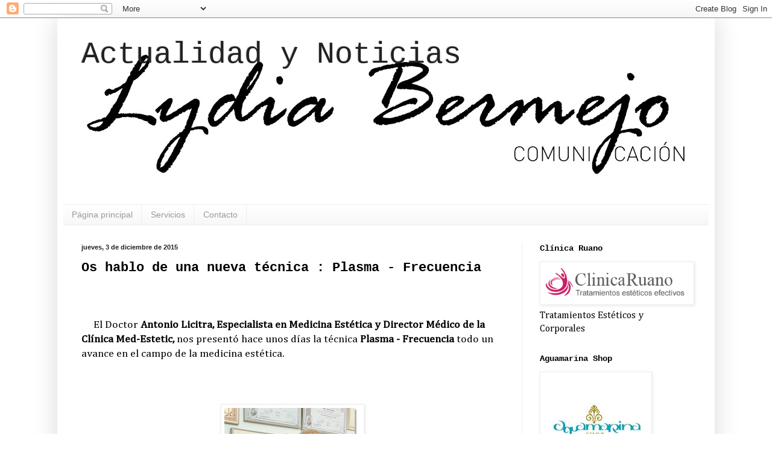

--- FILE ---
content_type: text/html; charset=UTF-8
request_url: http://elloftdecarrie.blogspot.com/2015/12/os-hablo-de-una-nueva-tecnica-plasma.html
body_size: 15193
content:
<!DOCTYPE html>
<html class='v2' dir='ltr' lang='es'>
<head>
<link href='https://www.blogger.com/static/v1/widgets/335934321-css_bundle_v2.css' rel='stylesheet' type='text/css'/>
<meta content='width=1100' name='viewport'/>
<meta content='text/html; charset=UTF-8' http-equiv='Content-Type'/>
<meta content='blogger' name='generator'/>
<link href='http://elloftdecarrie.blogspot.com/favicon.ico' rel='icon' type='image/x-icon'/>
<link href='http://elloftdecarrie.blogspot.com/2015/12/os-hablo-de-una-nueva-tecnica-plasma.html' rel='canonical'/>
<link rel="alternate" type="application/atom+xml" title="Actualidad y Noticias - Atom" href="http://elloftdecarrie.blogspot.com/feeds/posts/default" />
<link rel="alternate" type="application/rss+xml" title="Actualidad y Noticias - RSS" href="http://elloftdecarrie.blogspot.com/feeds/posts/default?alt=rss" />
<link rel="service.post" type="application/atom+xml" title="Actualidad y Noticias - Atom" href="https://www.blogger.com/feeds/3154465430938859470/posts/default" />

<link rel="alternate" type="application/atom+xml" title="Actualidad y Noticias - Atom" href="http://elloftdecarrie.blogspot.com/feeds/4630046457843587577/comments/default" />
<!--Can't find substitution for tag [blog.ieCssRetrofitLinks]-->
<link href='https://blogger.googleusercontent.com/img/b/R29vZ2xl/AVvXsEjMgViH6j5uazvtPfh3ASyFkmKyXhdFhlSL5cpYsIA0NbBx63qc7IbSI70ta1SU-ce4UtqU9iaX1x-trWtSb-2_C0mdW2zQPoLwyLeBFpZQbh1FOfX-kDDZyZaNgZOuF0wNXO4u3cHqA62g/s320/antonio_1.png' rel='image_src'/>
<meta content='http://elloftdecarrie.blogspot.com/2015/12/os-hablo-de-una-nueva-tecnica-plasma.html' property='og:url'/>
<meta content='Os hablo de una nueva técnica : Plasma - Frecuencia' property='og:title'/>
<meta content='Blog de moda, belleza, gastronomía y deportes. Eventos de moda, belleza y gastronomía. Eventos deportivos. Publicidad y comunicación.' property='og:description'/>
<meta content='https://blogger.googleusercontent.com/img/b/R29vZ2xl/AVvXsEjMgViH6j5uazvtPfh3ASyFkmKyXhdFhlSL5cpYsIA0NbBx63qc7IbSI70ta1SU-ce4UtqU9iaX1x-trWtSb-2_C0mdW2zQPoLwyLeBFpZQbh1FOfX-kDDZyZaNgZOuF0wNXO4u3cHqA62g/w1200-h630-p-k-no-nu/antonio_1.png' property='og:image'/>
<title>Actualidad y Noticias: Os hablo de una nueva técnica : Plasma - Frecuencia</title>
<style type='text/css'>@font-face{font-family:'Cambria';font-style:normal;font-weight:400;font-display:swap;src:url(//fonts.gstatic.com/l/font?kit=GFDqWAB9jnWLT-HIK7ILrphaOAw&skey=d4699178559bc4b0&v=v18)format('woff2');unicode-range:U+0000-00FF,U+0131,U+0152-0153,U+02BB-02BC,U+02C6,U+02DA,U+02DC,U+0304,U+0308,U+0329,U+2000-206F,U+20AC,U+2122,U+2191,U+2193,U+2212,U+2215,U+FEFF,U+FFFD;}</style>
<style id='page-skin-1' type='text/css'><!--
/*
-----------------------------------------------
Blogger Template Style
Name:     Simple
Designer: Blogger
URL:      www.blogger.com
----------------------------------------------- */
/* Content
----------------------------------------------- */
body {
font: normal normal 16px Cambria;
color: #000000;
background: #ffffff none repeat scroll top left;
padding: 0 40px 40px 40px;
}
html body .region-inner {
min-width: 0;
max-width: 100%;
width: auto;
}
h2 {
font-size: 22px;
}
a:link {
text-decoration:none;
color: #32aaff;
}
a:visited {
text-decoration:none;
color: #888888;
}
a:hover {
text-decoration:underline;
color: #32aaff;
}
.body-fauxcolumn-outer .fauxcolumn-inner {
background: transparent none repeat scroll top left;
_background-image: none;
}
.body-fauxcolumn-outer .cap-top {
position: absolute;
z-index: 1;
height: 400px;
width: 100%;
}
.body-fauxcolumn-outer .cap-top .cap-left {
width: 100%;
background: transparent none repeat-x scroll top left;
_background-image: none;
}
.content-outer {
-moz-box-shadow: 0 0 40px rgba(0, 0, 0, .15);
-webkit-box-shadow: 0 0 5px rgba(0, 0, 0, .15);
-goog-ms-box-shadow: 0 0 10px #333333;
box-shadow: 0 0 40px rgba(0, 0, 0, .15);
margin-bottom: 1px;
}
.content-inner {
padding: 10px 10px;
}
.content-inner {
background-color: transparent;
}
/* Header
----------------------------------------------- */
.header-outer {
background: transparent none repeat-x scroll 0 -400px;
_background-image: none;
}
.Header h1 {
font: normal normal 50px 'Courier New', Courier, FreeMono, monospace;
color: #222222;
text-shadow: -1px -1px 1px rgba(0, 0, 0, .2);
}
.Header h1 a {
color: #222222;
}
.Header .description {
font-size: 140%;
color: #777777;
}
.header-inner .Header .titlewrapper {
padding: 22px 30px;
}
.header-inner .Header .descriptionwrapper {
padding: 0 30px;
}
/* Tabs
----------------------------------------------- */
.tabs-inner .section:first-child {
border-top: 1px solid #eeeeee;
}
.tabs-inner .section:first-child ul {
margin-top: -1px;
border-top: 1px solid #eeeeee;
border-left: 0 solid #eeeeee;
border-right: 0 solid #eeeeee;
}
.tabs-inner .widget ul {
background: #f5f5f5 url(https://resources.blogblog.com/blogblog/data/1kt/simple/gradients_light.png) repeat-x scroll 0 -800px;
_background-image: none;
border-bottom: 1px solid #eeeeee;
margin-top: 0;
margin-left: -30px;
margin-right: -30px;
}
.tabs-inner .widget li a {
display: inline-block;
padding: .6em 1em;
font: normal normal 14px Arial, Tahoma, Helvetica, FreeSans, sans-serif;
color: #999999;
border-left: 1px solid transparent;
border-right: 1px solid #eeeeee;
}
.tabs-inner .widget li:first-child a {
border-left: none;
}
.tabs-inner .widget li.selected a, .tabs-inner .widget li a:hover {
color: #000000;
background-color: #eeeeee;
text-decoration: none;
}
/* Columns
----------------------------------------------- */
.main-outer {
border-top: 0 solid #eeeeee;
}
.fauxcolumn-left-outer .fauxcolumn-inner {
border-right: 1px solid #eeeeee;
}
.fauxcolumn-right-outer .fauxcolumn-inner {
border-left: 1px solid #eeeeee;
}
/* Headings
----------------------------------------------- */
div.widget > h2,
div.widget h2.title {
margin: 0 0 1em 0;
font: normal bold 14px 'Courier New', Courier, FreeMono, monospace;
color: #000000;
}
/* Widgets
----------------------------------------------- */
.widget .zippy {
color: #999999;
text-shadow: 2px 2px 1px rgba(0, 0, 0, .1);
}
.widget .popular-posts ul {
list-style: none;
}
/* Posts
----------------------------------------------- */
h2.date-header {
font: normal bold 11px Arial, Tahoma, Helvetica, FreeSans, sans-serif;
}
.date-header span {
background-color: transparent;
color: #222222;
padding: inherit;
letter-spacing: inherit;
margin: inherit;
}
.main-inner {
padding-top: 30px;
padding-bottom: 30px;
}
.main-inner .column-center-inner {
padding: 0 15px;
}
.main-inner .column-center-inner .section {
margin: 0 15px;
}
.post {
margin: 0 0 25px 0;
}
h3.post-title, .comments h4 {
font: normal bold 22px 'Courier New', Courier, FreeMono, monospace;
margin: .75em 0 0;
}
.post-body {
font-size: 110%;
line-height: 1.4;
position: relative;
}
.post-body img, .post-body .tr-caption-container, .Profile img, .Image img,
.BlogList .item-thumbnail img {
padding: 2px;
background: #ffffff;
border: 1px solid #eeeeee;
-moz-box-shadow: 1px 1px 5px rgba(0, 0, 0, .1);
-webkit-box-shadow: 1px 1px 5px rgba(0, 0, 0, .1);
box-shadow: 1px 1px 5px rgba(0, 0, 0, .1);
}
.post-body img, .post-body .tr-caption-container {
padding: 5px;
}
.post-body .tr-caption-container {
color: #222222;
}
.post-body .tr-caption-container img {
padding: 0;
background: transparent;
border: none;
-moz-box-shadow: 0 0 0 rgba(0, 0, 0, .1);
-webkit-box-shadow: 0 0 0 rgba(0, 0, 0, .1);
box-shadow: 0 0 0 rgba(0, 0, 0, .1);
}
.post-header {
margin: 0 0 1.5em;
line-height: 1.6;
font-size: 90%;
}
.post-footer {
margin: 20px -2px 0;
padding: 5px 10px;
color: #666666;
background-color: #f9f9f9;
border-bottom: 1px solid #eeeeee;
line-height: 1.6;
font-size: 90%;
}
#comments .comment-author {
padding-top: 1.5em;
border-top: 1px solid #eeeeee;
background-position: 0 1.5em;
}
#comments .comment-author:first-child {
padding-top: 0;
border-top: none;
}
.avatar-image-container {
margin: .2em 0 0;
}
#comments .avatar-image-container img {
border: 1px solid #eeeeee;
}
/* Comments
----------------------------------------------- */
.comments .comments-content .icon.blog-author {
background-repeat: no-repeat;
background-image: url([data-uri]);
}
.comments .comments-content .loadmore a {
border-top: 1px solid #999999;
border-bottom: 1px solid #999999;
}
.comments .comment-thread.inline-thread {
background-color: #f9f9f9;
}
.comments .continue {
border-top: 2px solid #999999;
}
/* Accents
---------------------------------------------- */
.section-columns td.columns-cell {
border-left: 1px solid #eeeeee;
}
.blog-pager {
background: transparent none no-repeat scroll top center;
}
.blog-pager-older-link, .home-link,
.blog-pager-newer-link {
background-color: transparent;
padding: 5px;
}
.footer-outer {
border-top: 0 dashed #bbbbbb;
}
/* Mobile
----------------------------------------------- */
body.mobile  {
background-size: auto;
}
.mobile .body-fauxcolumn-outer {
background: transparent none repeat scroll top left;
}
.mobile .body-fauxcolumn-outer .cap-top {
background-size: 100% auto;
}
.mobile .content-outer {
-webkit-box-shadow: 0 0 3px rgba(0, 0, 0, .15);
box-shadow: 0 0 3px rgba(0, 0, 0, .15);
}
.mobile .tabs-inner .widget ul {
margin-left: 0;
margin-right: 0;
}
.mobile .post {
margin: 0;
}
.mobile .main-inner .column-center-inner .section {
margin: 0;
}
.mobile .date-header span {
padding: 0.1em 10px;
margin: 0 -10px;
}
.mobile h3.post-title {
margin: 0;
}
.mobile .blog-pager {
background: transparent none no-repeat scroll top center;
}
.mobile .footer-outer {
border-top: none;
}
.mobile .main-inner, .mobile .footer-inner {
background-color: transparent;
}
.mobile-index-contents {
color: #000000;
}
.mobile-link-button {
background-color: #32aaff;
}
.mobile-link-button a:link, .mobile-link-button a:visited {
color: #ffffff;
}
.mobile .tabs-inner .section:first-child {
border-top: none;
}
.mobile .tabs-inner .PageList .widget-content {
background-color: #eeeeee;
color: #000000;
border-top: 1px solid #eeeeee;
border-bottom: 1px solid #eeeeee;
}
.mobile .tabs-inner .PageList .widget-content .pagelist-arrow {
border-left: 1px solid #eeeeee;
}

--></style>
<style id='template-skin-1' type='text/css'><!--
body {
min-width: 1090px;
}
.content-outer, .content-fauxcolumn-outer, .region-inner {
min-width: 1090px;
max-width: 1090px;
_width: 1090px;
}
.main-inner .columns {
padding-left: 0;
padding-right: 310px;
}
.main-inner .fauxcolumn-center-outer {
left: 0;
right: 310px;
/* IE6 does not respect left and right together */
_width: expression(this.parentNode.offsetWidth -
parseInt("0") -
parseInt("310px") + 'px');
}
.main-inner .fauxcolumn-left-outer {
width: 0;
}
.main-inner .fauxcolumn-right-outer {
width: 310px;
}
.main-inner .column-left-outer {
width: 0;
right: 100%;
margin-left: -0;
}
.main-inner .column-right-outer {
width: 310px;
margin-right: -310px;
}
#layout {
min-width: 0;
}
#layout .content-outer {
min-width: 0;
width: 800px;
}
#layout .region-inner {
min-width: 0;
width: auto;
}
body#layout div.add_widget {
padding: 8px;
}
body#layout div.add_widget a {
margin-left: 32px;
}
--></style>
<script type='text/javascript'>
        (function(i,s,o,g,r,a,m){i['GoogleAnalyticsObject']=r;i[r]=i[r]||function(){
        (i[r].q=i[r].q||[]).push(arguments)},i[r].l=1*new Date();a=s.createElement(o),
        m=s.getElementsByTagName(o)[0];a.async=1;a.src=g;m.parentNode.insertBefore(a,m)
        })(window,document,'script','https://www.google-analytics.com/analytics.js','ga');
        ga('create', 'UA-49345982-1', 'auto', 'blogger');
        ga('blogger.send', 'pageview');
      </script>
<link href='https://www.blogger.com/dyn-css/authorization.css?targetBlogID=3154465430938859470&amp;zx=70fbbed2-74fb-4f0c-b2ad-62968a46d57b' media='none' onload='if(media!=&#39;all&#39;)media=&#39;all&#39;' rel='stylesheet'/><noscript><link href='https://www.blogger.com/dyn-css/authorization.css?targetBlogID=3154465430938859470&amp;zx=70fbbed2-74fb-4f0c-b2ad-62968a46d57b' rel='stylesheet'/></noscript>
<meta name='google-adsense-platform-account' content='ca-host-pub-1556223355139109'/>
<meta name='google-adsense-platform-domain' content='blogspot.com'/>

</head>
<body class='loading variant-pale'>
<div class='navbar section' id='navbar' name='Barra de navegación'><div class='widget Navbar' data-version='1' id='Navbar1'><script type="text/javascript">
    function setAttributeOnload(object, attribute, val) {
      if(window.addEventListener) {
        window.addEventListener('load',
          function(){ object[attribute] = val; }, false);
      } else {
        window.attachEvent('onload', function(){ object[attribute] = val; });
      }
    }
  </script>
<div id="navbar-iframe-container"></div>
<script type="text/javascript" src="https://apis.google.com/js/platform.js"></script>
<script type="text/javascript">
      gapi.load("gapi.iframes:gapi.iframes.style.bubble", function() {
        if (gapi.iframes && gapi.iframes.getContext) {
          gapi.iframes.getContext().openChild({
              url: 'https://www.blogger.com/navbar/3154465430938859470?po\x3d4630046457843587577\x26origin\x3dhttp://elloftdecarrie.blogspot.com',
              where: document.getElementById("navbar-iframe-container"),
              id: "navbar-iframe"
          });
        }
      });
    </script><script type="text/javascript">
(function() {
var script = document.createElement('script');
script.type = 'text/javascript';
script.src = '//pagead2.googlesyndication.com/pagead/js/google_top_exp.js';
var head = document.getElementsByTagName('head')[0];
if (head) {
head.appendChild(script);
}})();
</script>
</div></div>
<div class='body-fauxcolumns'>
<div class='fauxcolumn-outer body-fauxcolumn-outer'>
<div class='cap-top'>
<div class='cap-left'></div>
<div class='cap-right'></div>
</div>
<div class='fauxborder-left'>
<div class='fauxborder-right'></div>
<div class='fauxcolumn-inner'>
</div>
</div>
<div class='cap-bottom'>
<div class='cap-left'></div>
<div class='cap-right'></div>
</div>
</div>
</div>
<div class='content'>
<div class='content-fauxcolumns'>
<div class='fauxcolumn-outer content-fauxcolumn-outer'>
<div class='cap-top'>
<div class='cap-left'></div>
<div class='cap-right'></div>
</div>
<div class='fauxborder-left'>
<div class='fauxborder-right'></div>
<div class='fauxcolumn-inner'>
</div>
</div>
<div class='cap-bottom'>
<div class='cap-left'></div>
<div class='cap-right'></div>
</div>
</div>
</div>
<div class='content-outer'>
<div class='content-cap-top cap-top'>
<div class='cap-left'></div>
<div class='cap-right'></div>
</div>
<div class='fauxborder-left content-fauxborder-left'>
<div class='fauxborder-right content-fauxborder-right'></div>
<div class='content-inner'>
<header>
<div class='header-outer'>
<div class='header-cap-top cap-top'>
<div class='cap-left'></div>
<div class='cap-right'></div>
</div>
<div class='fauxborder-left header-fauxborder-left'>
<div class='fauxborder-right header-fauxborder-right'></div>
<div class='region-inner header-inner'>
<div class='header section' id='header' name='Cabecera'><div class='widget Header' data-version='1' id='Header1'>
<div id='header-inner' style='background-image: url("https://blogger.googleusercontent.com/img/b/R29vZ2xl/AVvXsEh4taHvLqaV2ci2AqPhjQScRXM8Q7p7-aTbs9aTdYKH-ANdo8UTHWQ-xKSmdzm2ipNCBXuURq5mZd1bDfA9RX5BO43wgBaewivbFGiOKUzSXSfjEAjRUWC_SiDb-zPj5Fk1vNgpY-bQb3j7/s1070-r/LYDIA+LOGO.jpg"); background-position: left; min-height: 299px; _height: 299px; background-repeat: no-repeat; '>
<div class='titlewrapper' style='background: transparent'>
<h1 class='title' style='background: transparent; border-width: 0px'>
<a href='http://elloftdecarrie.blogspot.com/'>
Actualidad y Noticias
</a>
</h1>
</div>
<div class='descriptionwrapper'>
<p class='description'><span>
</span></p>
</div>
</div>
</div></div>
</div>
</div>
<div class='header-cap-bottom cap-bottom'>
<div class='cap-left'></div>
<div class='cap-right'></div>
</div>
</div>
</header>
<div class='tabs-outer'>
<div class='tabs-cap-top cap-top'>
<div class='cap-left'></div>
<div class='cap-right'></div>
</div>
<div class='fauxborder-left tabs-fauxborder-left'>
<div class='fauxborder-right tabs-fauxborder-right'></div>
<div class='region-inner tabs-inner'>
<div class='tabs section' id='crosscol' name='Multicolumnas'><div class='widget PageList' data-version='1' id='PageList2'>
<h2>Páginas</h2>
<div class='widget-content'>
<ul>
<li>
<a href='http://elloftdecarrie.blogspot.com/'>Página principal</a>
</li>
<li>
<a href='http://elloftdecarrie.blogspot.com/p/servicios.html'>Servicios</a>
</li>
<li>
<a href='http://elloftdecarrie.blogspot.com/p/contacto_13.html'>Contacto</a>
</li>
</ul>
<div class='clear'></div>
</div>
</div></div>
<div class='tabs no-items section' id='crosscol-overflow' name='Cross-Column 2'></div>
</div>
</div>
<div class='tabs-cap-bottom cap-bottom'>
<div class='cap-left'></div>
<div class='cap-right'></div>
</div>
</div>
<div class='main-outer'>
<div class='main-cap-top cap-top'>
<div class='cap-left'></div>
<div class='cap-right'></div>
</div>
<div class='fauxborder-left main-fauxborder-left'>
<div class='fauxborder-right main-fauxborder-right'></div>
<div class='region-inner main-inner'>
<div class='columns fauxcolumns'>
<div class='fauxcolumn-outer fauxcolumn-center-outer'>
<div class='cap-top'>
<div class='cap-left'></div>
<div class='cap-right'></div>
</div>
<div class='fauxborder-left'>
<div class='fauxborder-right'></div>
<div class='fauxcolumn-inner'>
</div>
</div>
<div class='cap-bottom'>
<div class='cap-left'></div>
<div class='cap-right'></div>
</div>
</div>
<div class='fauxcolumn-outer fauxcolumn-left-outer'>
<div class='cap-top'>
<div class='cap-left'></div>
<div class='cap-right'></div>
</div>
<div class='fauxborder-left'>
<div class='fauxborder-right'></div>
<div class='fauxcolumn-inner'>
</div>
</div>
<div class='cap-bottom'>
<div class='cap-left'></div>
<div class='cap-right'></div>
</div>
</div>
<div class='fauxcolumn-outer fauxcolumn-right-outer'>
<div class='cap-top'>
<div class='cap-left'></div>
<div class='cap-right'></div>
</div>
<div class='fauxborder-left'>
<div class='fauxborder-right'></div>
<div class='fauxcolumn-inner'>
</div>
</div>
<div class='cap-bottom'>
<div class='cap-left'></div>
<div class='cap-right'></div>
</div>
</div>
<!-- corrects IE6 width calculation -->
<div class='columns-inner'>
<div class='column-center-outer'>
<div class='column-center-inner'>
<div class='main section' id='main' name='Principal'><div class='widget Blog' data-version='1' id='Blog1'>
<div class='blog-posts hfeed'>

          <div class="date-outer">
        
<h2 class='date-header'><span>jueves, 3 de diciembre de 2015</span></h2>

          <div class="date-posts">
        
<div class='post-outer'>
<div class='post hentry uncustomized-post-template' itemprop='blogPost' itemscope='itemscope' itemtype='http://schema.org/BlogPosting'>
<meta content='https://blogger.googleusercontent.com/img/b/R29vZ2xl/AVvXsEjMgViH6j5uazvtPfh3ASyFkmKyXhdFhlSL5cpYsIA0NbBx63qc7IbSI70ta1SU-ce4UtqU9iaX1x-trWtSb-2_C0mdW2zQPoLwyLeBFpZQbh1FOfX-kDDZyZaNgZOuF0wNXO4u3cHqA62g/s320/antonio_1.png' itemprop='image_url'/>
<meta content='3154465430938859470' itemprop='blogId'/>
<meta content='4630046457843587577' itemprop='postId'/>
<a name='4630046457843587577'></a>
<h3 class='post-title entry-title' itemprop='name'>
Os hablo de una nueva técnica : Plasma - Frecuencia
</h3>
<div class='post-header'>
<div class='post-header-line-1'></div>
</div>
<div class='post-body entry-content' id='post-body-4630046457843587577' itemprop='description articleBody'>
<br />
<br />
&nbsp; &nbsp; &nbsp;El Doctor <b>Antonio Licitra,</b> <b>Especialista en Medicina Estética y Director Médico de la Clínica Med-Estetic,</b> nos presentó hace unos días la técnica <b>Plasma - Frecuencia</b> todo un avance en el campo de la medicina estética.<br />
<br />
<br />
<br />
<div class="separator" style="clear: both; text-align: center;">
<a href="https://blogger.googleusercontent.com/img/b/R29vZ2xl/AVvXsEjMgViH6j5uazvtPfh3ASyFkmKyXhdFhlSL5cpYsIA0NbBx63qc7IbSI70ta1SU-ce4UtqU9iaX1x-trWtSb-2_C0mdW2zQPoLwyLeBFpZQbh1FOfX-kDDZyZaNgZOuF0wNXO4u3cHqA62g/s1600/antonio_1.png" imageanchor="1" style="margin-left: 1em; margin-right: 1em;"><img border="0" height="320" src="https://blogger.googleusercontent.com/img/b/R29vZ2xl/AVvXsEjMgViH6j5uazvtPfh3ASyFkmKyXhdFhlSL5cpYsIA0NbBx63qc7IbSI70ta1SU-ce4UtqU9iaX1x-trWtSb-2_C0mdW2zQPoLwyLeBFpZQbh1FOfX-kDDZyZaNgZOuF0wNXO4u3cHqA62g/s320/antonio_1.png" width="226" /></a></div>
<br />
<br />
&nbsp; &nbsp; &nbsp;Se trata de un novedoso tratamiento que nos permite eliminar la piel sobrante del párpado superior sin necesidad de pasar por el quirófano.<br />
<br />
&nbsp; &nbsp; &nbsp;La única posibilidad que teníamos y conocíamos y que como sabéis recibe el nombre de <b>Blefaroplastia.</b><br />
<br />
&nbsp; &nbsp; &nbsp;En la actualidad gracias a la técnica de Plasma - Frecuencia se consiguen los mismos resultados que con la blefaroplastia pero evitamos todo &nbsp;lo que conlleva una intervención quirúrgica. El éxito es un parpado superior más joven y terso.<br />
<br />
&nbsp; &nbsp; &nbsp;Este protocolo se basa en realizar un <b>termo - encogimiento</b> del párpado superior, en los casos en lo que el paciente le sobra párpado, está flácido o existe un pliegue estéticamente inadecuado en el mismo.<br />
<br />
&nbsp; &nbsp; Esto se logra a través de un equipo ( Plasma - Frecuencia ) que genera un flujo de electrones. Estos electrones, contactan con la piel y producen el encogimiento de la misma, o su retracción, de modo similar a lo que sucede con los plásticos cuando se someten a una pistola de termo - contracción.<br />
<br />
&nbsp; &nbsp; Resultado : el tejido pasa de estado sólido a gaseoso, sin necesidad de edemas ( digamos que se evapora parte de la piel ) y sin pasar por el estado líquido.<br />
<br />
&nbsp; &nbsp; <b>El tratamiento se realiza en una sola sesión y es indoloro.</b> <b>Su precio, 750 Euros</b>. Sólo aparece un pequeño enrojecimiento y un poco de oscurecimiento en la zona tratada durante los 4 días posteriores.<br />
<br />
<br />
<br />
<div class="separator" style="clear: both; text-align: center;">
<a href="https://blogger.googleusercontent.com/img/b/R29vZ2xl/AVvXsEiuq0nFBWuF6BsWHauhGvqg8FJNdcYllshcrBViayCcxwjyvowiHUengMlACaAAoCdg4WKpxno3oEPx935aUAVe9Dh2wHJX86uy4v9Fum_2FuLZxObUnHqu2jfavAMREYfNaahwcXK6hRGx/s1600/antonio_2.png" imageanchor="1" style="margin-left: 1em; margin-right: 1em;"><img border="0" height="320" src="https://blogger.googleusercontent.com/img/b/R29vZ2xl/AVvXsEiuq0nFBWuF6BsWHauhGvqg8FJNdcYllshcrBViayCcxwjyvowiHUengMlACaAAoCdg4WKpxno3oEPx935aUAVe9Dh2wHJX86uy4v9Fum_2FuLZxObUnHqu2jfavAMREYfNaahwcXK6hRGx/s320/antonio_2.png" width="226" /></a></div>
<br />
<br />
&nbsp; &nbsp;<b> MED ESTETIC</b><br />
<b><br /></b>
<b>&nbsp; &nbsp; C/ Pintor Juan Gris, 5 1º A</b><br />
<b>&nbsp; &nbsp; Teléfono : 91 556 70 51</b><br />
<br />
<br />
<div style='clear: both;'></div>
</div>
<div class='post-footer'>
<div class='post-footer-line post-footer-line-1'>
<span class='post-author vcard'>
Publicado por
<span class='fn' itemprop='author' itemscope='itemscope' itemtype='http://schema.org/Person'>
<meta content='https://www.blogger.com/profile/15430240712932540050' itemprop='url'/>
<a class='g-profile' href='https://www.blogger.com/profile/15430240712932540050' rel='author' title='author profile'>
<span itemprop='name'>actualidadynoticias.com</span>
</a>
</span>
</span>
<span class='post-timestamp'>
en
<meta content='http://elloftdecarrie.blogspot.com/2015/12/os-hablo-de-una-nueva-tecnica-plasma.html' itemprop='url'/>
<a class='timestamp-link' href='http://elloftdecarrie.blogspot.com/2015/12/os-hablo-de-una-nueva-tecnica-plasma.html' rel='bookmark' title='permanent link'><abbr class='published' itemprop='datePublished' title='2015-12-03T07:30:00+01:00'>jueves, diciembre 03, 2015</abbr></a>
</span>
<span class='post-comment-link'>
</span>
<span class='post-icons'>
<span class='item-control blog-admin pid-125971005'>
<a href='https://www.blogger.com/post-edit.g?blogID=3154465430938859470&postID=4630046457843587577&from=pencil' title='Editar entrada'>
<img alt='' class='icon-action' height='18' src='https://resources.blogblog.com/img/icon18_edit_allbkg.gif' width='18'/>
</a>
</span>
</span>
<div class='post-share-buttons goog-inline-block'>
<a class='goog-inline-block share-button sb-email' href='https://www.blogger.com/share-post.g?blogID=3154465430938859470&postID=4630046457843587577&target=email' target='_blank' title='Enviar por correo electrónico'><span class='share-button-link-text'>Enviar por correo electrónico</span></a><a class='goog-inline-block share-button sb-blog' href='https://www.blogger.com/share-post.g?blogID=3154465430938859470&postID=4630046457843587577&target=blog' onclick='window.open(this.href, "_blank", "height=270,width=475"); return false;' target='_blank' title='Escribe un blog'><span class='share-button-link-text'>Escribe un blog</span></a><a class='goog-inline-block share-button sb-twitter' href='https://www.blogger.com/share-post.g?blogID=3154465430938859470&postID=4630046457843587577&target=twitter' target='_blank' title='Compartir en X'><span class='share-button-link-text'>Compartir en X</span></a><a class='goog-inline-block share-button sb-facebook' href='https://www.blogger.com/share-post.g?blogID=3154465430938859470&postID=4630046457843587577&target=facebook' onclick='window.open(this.href, "_blank", "height=430,width=640"); return false;' target='_blank' title='Compartir con Facebook'><span class='share-button-link-text'>Compartir con Facebook</span></a><a class='goog-inline-block share-button sb-pinterest' href='https://www.blogger.com/share-post.g?blogID=3154465430938859470&postID=4630046457843587577&target=pinterest' target='_blank' title='Compartir en Pinterest'><span class='share-button-link-text'>Compartir en Pinterest</span></a>
</div>
</div>
<div class='post-footer-line post-footer-line-2'>
<span class='post-labels'>
Etiquetas:
<a href='http://elloftdecarrie.blogspot.com/search/label/Doctor%20Antonio%20Licitra.' rel='tag'>Doctor Antonio Licitra.</a>,
<a href='http://elloftdecarrie.blogspot.com/search/label/MED%20ESTETIC' rel='tag'>MED ESTETIC</a>,
<a href='http://elloftdecarrie.blogspot.com/search/label/Nueva%20T%C3%A9cnica' rel='tag'>Nueva Técnica</a>,
<a href='http://elloftdecarrie.blogspot.com/search/label/Plasma%20-%20Frecuencia.' rel='tag'>Plasma - Frecuencia.</a>
</span>
</div>
<div class='post-footer-line post-footer-line-3'>
<span class='post-location'>
</span>
</div>
</div>
</div>
<div class='comments' id='comments'>
<a name='comments'></a>
<h4>No hay comentarios:</h4>
<div id='Blog1_comments-block-wrapper'>
<dl class='avatar-comment-indent' id='comments-block'>
</dl>
</div>
<p class='comment-footer'>
<div class='comment-form'>
<a name='comment-form'></a>
<h4 id='comment-post-message'>Publicar un comentario</h4>
<p>
</p>
<a href='https://www.blogger.com/comment/frame/3154465430938859470?po=4630046457843587577&hl=es&saa=85391&origin=http://elloftdecarrie.blogspot.com' id='comment-editor-src'></a>
<iframe allowtransparency='true' class='blogger-iframe-colorize blogger-comment-from-post' frameborder='0' height='410px' id='comment-editor' name='comment-editor' src='' width='100%'></iframe>
<script src='https://www.blogger.com/static/v1/jsbin/2830521187-comment_from_post_iframe.js' type='text/javascript'></script>
<script type='text/javascript'>
      BLOG_CMT_createIframe('https://www.blogger.com/rpc_relay.html');
    </script>
</div>
</p>
</div>
</div>

        </div></div>
      
</div>
<div class='blog-pager' id='blog-pager'>
<span id='blog-pager-newer-link'>
<a class='blog-pager-newer-link' href='http://elloftdecarrie.blogspot.com/2015/12/jorge-ordonez-y-sus-botanis-espumosos.html' id='Blog1_blog-pager-newer-link' title='Entrada más reciente'>Entrada más reciente</a>
</span>
<span id='blog-pager-older-link'>
<a class='blog-pager-older-link' href='http://elloftdecarrie.blogspot.com/2015/12/una-bola-de-nieve-muy-especial.html' id='Blog1_blog-pager-older-link' title='Entrada antigua'>Entrada antigua</a>
</span>
<a class='home-link' href='http://elloftdecarrie.blogspot.com/'>Inicio</a>
</div>
<div class='clear'></div>
<div class='post-feeds'>
<div class='feed-links'>
Suscribirse a:
<a class='feed-link' href='http://elloftdecarrie.blogspot.com/feeds/4630046457843587577/comments/default' target='_blank' type='application/atom+xml'>Enviar comentarios (Atom)</a>
</div>
</div>
</div></div>
</div>
</div>
<div class='column-left-outer'>
<div class='column-left-inner'>
<aside>
</aside>
</div>
</div>
<div class='column-right-outer'>
<div class='column-right-inner'>
<aside>
<div class='sidebar section' id='sidebar-right-1'><div class='widget Image' data-version='1' id='Image6'>
<h2>Clínica Ruano</h2>
<div class='widget-content'>
<a href='http://http://www.clinicaruano.com/'>
<img alt='Clínica Ruano' height='66' id='Image6_img' src='https://blogger.googleusercontent.com/img/b/R29vZ2xl/AVvXsEhtgpDUVoM0VBSB2gZxMm6qTZ-40CeoNwreV_W5W_BO2Hw3sbjAMsXhU3qgSICMi_w5DRDny1EcQcizsYbnw5eWjGqumMiVOQk5F3KT4x8q32LF29f05sMuq2p2IvIpsgqvRVRjWmd3GIv0/s1600-r/1415354293logo.png' width='250'/>
</a>
<br/>
<span class='caption'>Tratamientos Estéticos y Corporales</span>
</div>
<div class='clear'></div>
</div><div class='widget Image' data-version='1' id='Image1'>
<h2>Aguamarina Shop</h2>
<div class='widget-content'>
<a href='http://https://www.facebook.com/AguamarinaWoman/?fref=ts'>
<img alt='Aguamarina Shop' height='180' id='Image1_img' src='https://blogger.googleusercontent.com/img/b/R29vZ2xl/AVvXsEhrYvVMaNvQe5g-kdSGHaOfiyRQjXEnX8aF8sBcJT3rrmwRnzjQanPyLkkEn26LYamujwMNKOimvNlONwjVbufvUIKdvhau_zzZcU0fumTinrjtsiUsAS15S68beme78kmScdKt81xnMbxj/s1600-r/10150628_677438338958977_1991764800_n.jpg' width='180'/>
</a>
<br/>
<span class='caption'>Firma de ropa</span>
</div>
<div class='clear'></div>
</div><div class='widget Image' data-version='1' id='Image2'>
<h2>Kwantida Thai Massage &amp; Spa</h2>
<div class='widget-content'>
<a href='http://http://www.kwantidathaimassagespa.com/'>
<img alt='Kwantida Thai Massage &amp; Spa' height='112' id='Image2_img' src='https://blogger.googleusercontent.com/img/b/R29vZ2xl/AVvXsEjKjvCmJON-XO1ImwqcAgl_M_ot-b3x-dt3YhF4fhcsartLY6QNN3Tzit6ldm1a-t7fm5oXBK1I2Dl3sO2xY8sdrBwNhhKO9_7G4PvNILYvF51LtQPAcepn5eoJ8ZL-T5QWNuEE8NLy7J5k/s250/Kwantida+Thai+Massage+LOGO+Transparente.jpg' width='250'/>
</a>
<br/>
<span class='caption'>Centro Thai de Masajes en Madrid.</span>
</div>
<div class='clear'></div>
</div><div class='widget Image' data-version='1' id='Image7'>
<h2>Realización de entrevistas "Pistas de Audio"</h2>
<div class='widget-content'>
<a href='http://www.spreaker.com/user/6902949/joyas-historicas-grace-kelly?sp_redirected=true#_=_'>
<img alt='Realización de entrevistas "Pistas de Audio"' height='226' id='Image7_img' src='https://blogger.googleusercontent.com/img/b/R29vZ2xl/AVvXsEgC4DD-Vz5BX_RKELe4CFrUX_-q22Y6gm7zozVsP1Ael9uNaoVI1oYqiFVwi0T6QAonbbUcBfJNQu6Kb5JQ9Z7rZ_MDL8VzfDMU9q8wBXW1p7h6hze08HkilIhWy83xPMfsjIIs7cHA25-w/s1600/Spreaker.jpg' width='223'/>
</a>
<br/>
</div>
<div class='clear'></div>
</div><div class='widget Image' data-version='1' id='Image3'>
<h2>TU PUBLICIDAD AQUÍ</h2>
<div class='widget-content'>
<a href='http://www.evolucioncapilar.com/'>
<img alt='TU PUBLICIDAD AQUÍ' height='63' id='Image3_img' src='https://blogger.googleusercontent.com/img/b/R29vZ2xl/AVvXsEhAzcCSEea48S2sgTYv8zjtInPuJ1wRa7hVb9OP732Gde7xcEjtlXnAJkdTCp6431fEVPIOQoZ9lmQR9htBZKBpVx4BYoz0adJeEZ0XdKupGJQpLsuQk93-XUATEzrorFXo8-lekNEmPbII/s1600/Evolucion+capilar.jpg' width='224'/>
</a>
<br/>
</div>
<div class='clear'></div>
</div><div class='widget HTML' data-version='1' id='HTML1'>
<div class='widget-content'>
<div id="social">
<a href='https://es-es.facebook.com/elloftdecarrie.carrie' target="_blank"><img alt="Facebook"  src="https://blogger.googleusercontent.com/img/b/R29vZ2xl/AVvXsEiWN3LFPg7-Ua_2rsQD49Zpu6fru5GgGJnGS9fn4qQEPbhwchREtULg0-saOGwYzqaraO1dcQIU60biEtHStCko51FmfeBaOjnLnRhyphenhyphenOJVbtjsC7CDtGfVpcsdhtL2k1_GD1VkNx-Zwpz0/s64-no/thumbs_097124-3d-glossy-blue-orb-icon-social-media-logos-facebook-logo.png" title="Siguenos en Facebook" /></a>
<a href='https://plus.google.com/118283682810863607186/posts' target="_blank"><img alt="Google+"  src="https://blogger.googleusercontent.com/img/b/R29vZ2xl/AVvXsEgBVIp_b6VYpijk-BuLKoH6l-Kcg0SiA3RmrYEz5V0M83E39v8ldlfW-Uod75U_3KPuBh2uLE2kZYZIv_ZVd-yLjfIq4zoiS9wOl_TI3AUNuy_05f0vM7zlqly1k6-Bi3ZUdTo-W0pqmfw/s64-no/thumbs_097137-3d-glossy-blue-orb-icon-social-media-logos-google-g-logo.png" title="Siguenos en Google Plus" /></a>
<a href='https://twitter.com/ElLoftCarrie' target="_blank"><img alt="Twitter"  src="https://blogger.googleusercontent.com/img/b/R29vZ2xl/AVvXsEhRPATSF8HBhwB7TaS12Snwab86B8XqwfvxtJgSmnZuqwqkztRDf67rC0UQIf7MxFSpTD2I2sOD3QLyl_Jp7_V0kS140IyOowmO_bmDZa2F-qC8uwOyyy_e1uTysa-uOvE32uIEXJ26bFM/s64-no/thumbs_097196-3d-glossy-blue-orb-icon-social-media-logos-twitter.png" title="Siguenos en Twitter" /></a></div>
</div>
<div class='clear'></div>
</div>
<div class='widget PopularPosts' data-version='1' id='PopularPosts1'>
<h2>Entradas populares</h2>
<div class='widget-content popular-posts'>
<ul>
<li>
<div class='item-content'>
<div class='item-thumbnail'>
<a href='http://elloftdecarrie.blogspot.com/2013/11/camiseta-de-hug-clau.html' target='_blank'>
<img alt='' border='0' src='https://blogger.googleusercontent.com/img/b/R29vZ2xl/AVvXsEiPFYZh8NTJjvEZIRwHNkYAMfXtJLVUJc1nxyeG4fI-Ls0XgNpw01P2RMJTIaWVXL2DLXxEXegZsCgDT3kiigrwMV_4Aa1UId5UPgOwBf1rCs7TLn1N7VaNhgPJXeJ4GeGeIKIk9AzebQ6E/w72-h72-p-k-no-nu/20131115_091447.jpg'/>
</a>
</div>
<div class='item-title'><a href='http://elloftdecarrie.blogspot.com/2013/11/camiseta-de-hug-clau.html'>Camiseta de Hug &amp; Clau</a></div>
<div class='item-snippet'>  &#160;&#160;&#160;&#160; &#160;Esta semana he descubierto una tienda nueva con ropa muy casual y a unos precios increíbles.  &#160;&#160;&#160;&#160;&#160;&#160;&#160;&#160;&#160;&#160;&#160; &#160;Se trata de  Hug &amp; Cl...</div>
</div>
<div style='clear: both;'></div>
</li>
<li>
<div class='item-content'>
<div class='item-thumbnail'>
<a href='http://elloftdecarrie.blogspot.com/2014/08/nueva-coleccion-de-swarovski.html' target='_blank'>
<img alt='' border='0' src='https://blogger.googleusercontent.com/img/b/R29vZ2xl/AVvXsEjy85NoIm5vKaO1wvMjrb7mSCwv1KqSmQhdNdwhcDHCJ6z3qzg7tRhQaiOEylE4cTQSTympCED0HbISTTNIQDOgiML3IGHzYqDdpzewaKLtHQq0iZLUmDBJ-91eDk9mkJnZGCXWLLL4RysR/w72-h72-p-k-no-nu/10346466_1522360347977704_5578135461711146522_n.jpg'/>
</a>
</div>
<div class='item-title'><a href='http://elloftdecarrie.blogspot.com/2014/08/nueva-coleccion-de-swarovski.html'>Nueva Colección de Swarovski...</a></div>
<div class='item-snippet'>   &#160; &#160; &#160;Así nos presenta  Swarovski  su nueva colección de pulseras Stardust  : &#160;&quot;Un río deslumbrante de cristales, que combinan el art...</div>
</div>
<div style='clear: both;'></div>
</li>
<li>
<div class='item-content'>
<div class='item-thumbnail'>
<a href='http://elloftdecarrie.blogspot.com/2014/09/entrevista-pablo-chiapella-amador.html' target='_blank'>
<img alt='' border='0' src='https://blogger.googleusercontent.com/img/b/R29vZ2xl/AVvXsEg5vtVBDIh3CAqqJA5vcXR9jMVVA-rpNL8mfgzT8mR_7H6IzrwZEwY7wtz43gughIu-A2Kdr55oyTMT_eAvHyQRKbS-4tklPUZ7DjO_xPj9gtCMzUbF08xjv9G9swql9yKmSVMQocuv7zF7/w72-h72-p-k-no-nu/983798_1545087799038292_2520783912364802752_n.jpg'/>
</a>
</div>
<div class='item-title'><a href='http://elloftdecarrie.blogspot.com/2014/09/entrevista-pablo-chiapella-amador.html'>Entrevista a Pablo Chiapella " Amador "...</a></div>
<div class='item-snippet'>  &#160; &#160; El pasado miércoles tuve el inmenso placer de conocer y poder entrevistar a uno de los personajes más carismáticos de nuestra televisi...</div>
</div>
<div style='clear: both;'></div>
</li>
<li>
<div class='item-content'>
<div class='item-thumbnail'>
<a href='http://elloftdecarrie.blogspot.com/2013/10/la-belleza-que-ingerimos-vista-por.html' target='_blank'>
<img alt='' border='0' src='https://blogger.googleusercontent.com/img/b/R29vZ2xl/AVvXsEjHqCZoAK6wxPycu1K53vpabp3EROiTxmhA07PgKdzqe9lg5W1nlFiPgKx-tAxZIS9GOLP63pfc005OhFn6BSBCq1eh0doy_0VXwpIJfHbCq4YUNzWHxFpsPP8cey8S1oCIX9kGcYD_TVTJ/w72-h72-p-k-no-nu/untitled.png'/>
</a>
</div>
<div class='item-title'><a href='http://elloftdecarrie.blogspot.com/2013/10/la-belleza-que-ingerimos-vista-por.html'>La Belleza que ingerimos vista por Deliplus</a></div>
<div class='item-snippet'>  &#160;&#160; En Mercadona  quieren ayudarnos a qué la vuelta del verano y la rentrée  a nuestra rutina sea lo más llevadera posible. Quieren que est...</div>
</div>
<div style='clear: both;'></div>
</li>
<li>
<div class='item-content'>
<div class='item-thumbnail'>
<a href='http://elloftdecarrie.blogspot.com/2016/02/luce-en-tus-piernas-el-efecto-xanthigen.html' target='_blank'>
<img alt='' border='0' src='https://blogger.googleusercontent.com/img/b/R29vZ2xl/AVvXsEgTuv3Ff2NQrCjOAlTu87XzFkAUWmEbEzyJ81ECdzqMwZyZ4J9VHeaILBosm1fMfrfFPj83n6f7xBv6j1U0FCpsSfjHZbBWNLYWQnDSw_2WGCZewinpbbOqRBkGXVrXux1F8QTP49fxm-hb/w72-h72-p-k-no-nu/Xanthigen_Reductor+Celul%25C3%25ADtico.JPG'/>
</a>
</div>
<div class='item-title'><a href='http://elloftdecarrie.blogspot.com/2016/02/luce-en-tus-piernas-el-efecto-xanthigen.html'>Luce en tus piernas el efecto Xanthigen</a></div>
<div class='item-snippet'>  &#160; &#160; &#160;Esta &#160;Primavera, el Laboratorio Omega Pharma  nos presenta dos nuevas fórmulas patentadas, orientadas a ayudar a remodelar la silueta...</div>
</div>
<div style='clear: both;'></div>
</li>
</ul>
<div class='clear'></div>
</div>
</div><div class='widget BlogArchive' data-version='1' id='BlogArchive1'>
<h2>Archivo del blog</h2>
<div class='widget-content'>
<div id='ArchiveList'>
<div id='BlogArchive1_ArchiveList'>
<ul class='flat'>
<li class='archivedate'>
<a href='http://elloftdecarrie.blogspot.com/2017/08/'>agosto</a> (1)
      </li>
<li class='archivedate'>
<a href='http://elloftdecarrie.blogspot.com/2016/05/'>mayo</a> (9)
      </li>
<li class='archivedate'>
<a href='http://elloftdecarrie.blogspot.com/2016/04/'>abril</a> (15)
      </li>
<li class='archivedate'>
<a href='http://elloftdecarrie.blogspot.com/2016/03/'>marzo</a> (22)
      </li>
<li class='archivedate'>
<a href='http://elloftdecarrie.blogspot.com/2016/02/'>febrero</a> (21)
      </li>
<li class='archivedate'>
<a href='http://elloftdecarrie.blogspot.com/2016/01/'>enero</a> (24)
      </li>
<li class='archivedate'>
<a href='http://elloftdecarrie.blogspot.com/2015/12/'>diciembre</a> (24)
      </li>
<li class='archivedate'>
<a href='http://elloftdecarrie.blogspot.com/2015/11/'>noviembre</a> (23)
      </li>
<li class='archivedate'>
<a href='http://elloftdecarrie.blogspot.com/2015/10/'>octubre</a> (26)
      </li>
<li class='archivedate'>
<a href='http://elloftdecarrie.blogspot.com/2015/09/'>septiembre</a> (22)
      </li>
<li class='archivedate'>
<a href='http://elloftdecarrie.blogspot.com/2015/08/'>agosto</a> (21)
      </li>
<li class='archivedate'>
<a href='http://elloftdecarrie.blogspot.com/2015/07/'>julio</a> (23)
      </li>
<li class='archivedate'>
<a href='http://elloftdecarrie.blogspot.com/2015/06/'>junio</a> (18)
      </li>
<li class='archivedate'>
<a href='http://elloftdecarrie.blogspot.com/2015/05/'>mayo</a> (28)
      </li>
<li class='archivedate'>
<a href='http://elloftdecarrie.blogspot.com/2015/04/'>abril</a> (27)
      </li>
<li class='archivedate'>
<a href='http://elloftdecarrie.blogspot.com/2015/03/'>marzo</a> (29)
      </li>
<li class='archivedate'>
<a href='http://elloftdecarrie.blogspot.com/2015/02/'>febrero</a> (23)
      </li>
<li class='archivedate'>
<a href='http://elloftdecarrie.blogspot.com/2015/01/'>enero</a> (26)
      </li>
<li class='archivedate'>
<a href='http://elloftdecarrie.blogspot.com/2014/12/'>diciembre</a> (24)
      </li>
<li class='archivedate'>
<a href='http://elloftdecarrie.blogspot.com/2014/11/'>noviembre</a> (22)
      </li>
<li class='archivedate'>
<a href='http://elloftdecarrie.blogspot.com/2014/10/'>octubre</a> (27)
      </li>
<li class='archivedate'>
<a href='http://elloftdecarrie.blogspot.com/2014/09/'>septiembre</a> (24)
      </li>
<li class='archivedate'>
<a href='http://elloftdecarrie.blogspot.com/2014/08/'>agosto</a> (26)
      </li>
<li class='archivedate'>
<a href='http://elloftdecarrie.blogspot.com/2014/07/'>julio</a> (27)
      </li>
<li class='archivedate'>
<a href='http://elloftdecarrie.blogspot.com/2014/06/'>junio</a> (33)
      </li>
<li class='archivedate'>
<a href='http://elloftdecarrie.blogspot.com/2014/05/'>mayo</a> (40)
      </li>
<li class='archivedate'>
<a href='http://elloftdecarrie.blogspot.com/2014/04/'>abril</a> (35)
      </li>
<li class='archivedate'>
<a href='http://elloftdecarrie.blogspot.com/2014/03/'>marzo</a> (51)
      </li>
<li class='archivedate'>
<a href='http://elloftdecarrie.blogspot.com/2014/02/'>febrero</a> (48)
      </li>
<li class='archivedate'>
<a href='http://elloftdecarrie.blogspot.com/2014/01/'>enero</a> (50)
      </li>
<li class='archivedate'>
<a href='http://elloftdecarrie.blogspot.com/2013/12/'>diciembre</a> (66)
      </li>
<li class='archivedate'>
<a href='http://elloftdecarrie.blogspot.com/2013/11/'>noviembre</a> (64)
      </li>
<li class='archivedate'>
<a href='http://elloftdecarrie.blogspot.com/2013/10/'>octubre</a> (73)
      </li>
<li class='archivedate'>
<a href='http://elloftdecarrie.blogspot.com/2013/09/'>septiembre</a> (79)
      </li>
<li class='archivedate'>
<a href='http://elloftdecarrie.blogspot.com/2013/08/'>agosto</a> (84)
      </li>
<li class='archivedate'>
<a href='http://elloftdecarrie.blogspot.com/2013/07/'>julio</a> (84)
      </li>
<li class='archivedate'>
<a href='http://elloftdecarrie.blogspot.com/2013/06/'>junio</a> (115)
      </li>
<li class='archivedate'>
<a href='http://elloftdecarrie.blogspot.com/2013/05/'>mayo</a> (73)
      </li>
<li class='archivedate'>
<a href='http://elloftdecarrie.blogspot.com/2013/04/'>abril</a> (10)
      </li>
</ul>
</div>
</div>
<div class='clear'></div>
</div>
</div>
<div class='widget Translate' data-version='1' id='Translate1'>
<h2 class='title'>Translate</h2>
<div id='google_translate_element'></div>
<script>
    function googleTranslateElementInit() {
      new google.translate.TranslateElement({
        pageLanguage: 'es',
        autoDisplay: 'true',
        layout: google.translate.TranslateElement.InlineLayout.VERTICAL
      }, 'google_translate_element');
    }
  </script>
<script src='//translate.google.com/translate_a/element.js?cb=googleTranslateElementInit'></script>
<div class='clear'></div>
</div><div class='widget HTML' data-version='1' id='HTML2'>
<div class='widget-content'>
<a href="http://www.directorioseomundial.com/">DirectorioSeoMundial.com | Directorio SEO gratis - Directorio web</a>
</div>
<div class='clear'></div>
</div></div>
<table border='0' cellpadding='0' cellspacing='0' class='section-columns columns-2'>
<tbody>
<tr>
<td class='first columns-cell'>
<div class='sidebar no-items section' id='sidebar-right-2-1'></div>
</td>
<td class='columns-cell'>
<div class='sidebar no-items section' id='sidebar-right-2-2'></div>
</td>
</tr>
</tbody>
</table>
<div class='sidebar no-items section' id='sidebar-right-3'></div>
</aside>
</div>
</div>
</div>
<div style='clear: both'></div>
<!-- columns -->
</div>
<!-- main -->
</div>
</div>
<div class='main-cap-bottom cap-bottom'>
<div class='cap-left'></div>
<div class='cap-right'></div>
</div>
</div>
<footer>
<div class='footer-outer'>
<div class='footer-cap-top cap-top'>
<div class='cap-left'></div>
<div class='cap-right'></div>
</div>
<div class='fauxborder-left footer-fauxborder-left'>
<div class='fauxborder-right footer-fauxborder-right'></div>
<div class='region-inner footer-inner'>
<div class='foot section' id='footer-1'><div class='widget Image' data-version='1' id='Image5'>
<h2>Mi Taller de Flores</h2>
<div class='widget-content'>
<a href='http://https://www.facebook.com/Mi-taller-de-flores-913746895343281/?fref=ts'>
<img alt='Mi Taller de Flores' height='160' id='Image5_img' src='https://blogger.googleusercontent.com/img/b/R29vZ2xl/AVvXsEj6sfPDqd7gwEzUApGm9WTVObyKiFqJllO06j6YxSZt6abdZK67BrsXQMRaS_gSJyWCBZm10plF7dQO8mc8-i93G3NVyFUL4KU7o3f5e8ZCoxASQ2c-SlzQAZ9XztAH61CDvEvKI_6jxAVA/s1600-r/1374887_918016801582957_5733341238117916882_n.jpg' width='160'/>
</a>
<br/>
</div>
<div class='clear'></div>
</div></div>
<table border='0' cellpadding='0' cellspacing='0' class='section-columns columns-2'>
<tbody>
<tr>
<td class='first columns-cell'>
<div class='foot section' id='footer-2-1'><div class='widget Stats' data-version='1' id='Stats1'>
<h2>Vistas de página en total</h2>
<div class='widget-content'>
<div id='Stats1_content' style='display: none;'>
<span class='counter-wrapper graph-counter-wrapper' id='Stats1_totalCount'>
</span>
<div class='clear'></div>
</div>
</div>
</div></div>
</td>
<td class='columns-cell'>
<div class='foot no-items section' id='footer-2-2'></div>
</td>
</tr>
</tbody>
</table>
<!-- outside of the include in order to lock Attribution widget -->
<div class='foot section' id='footer-3' name='Pie de página'><div class='widget Attribution' data-version='1' id='Attribution1'>
<div class='widget-content' style='text-align: center;'>
@LydiaBermejo. Periodismo y comunicación. Tema Sencillo. Con la tecnología de <a href='https://www.blogger.com' target='_blank'>Blogger</a>.
</div>
<div class='clear'></div>
</div></div>
</div>
</div>
<div class='footer-cap-bottom cap-bottom'>
<div class='cap-left'></div>
<div class='cap-right'></div>
</div>
</div>
</footer>
<!-- content -->
</div>
</div>
<div class='content-cap-bottom cap-bottom'>
<div class='cap-left'></div>
<div class='cap-right'></div>
</div>
</div>
</div>
<script type='text/javascript'>
    window.setTimeout(function() {
        document.body.className = document.body.className.replace('loading', '');
      }, 10);
  </script>

<script type="text/javascript" src="https://www.blogger.com/static/v1/widgets/2028843038-widgets.js"></script>
<script type='text/javascript'>
window['__wavt'] = 'AOuZoY4oCEtCv7pjJmUYKynv8QKgWjxHrw:1769131681464';_WidgetManager._Init('//www.blogger.com/rearrange?blogID\x3d3154465430938859470','//elloftdecarrie.blogspot.com/2015/12/os-hablo-de-una-nueva-tecnica-plasma.html','3154465430938859470');
_WidgetManager._SetDataContext([{'name': 'blog', 'data': {'blogId': '3154465430938859470', 'title': 'Actualidad y Noticias', 'url': 'http://elloftdecarrie.blogspot.com/2015/12/os-hablo-de-una-nueva-tecnica-plasma.html', 'canonicalUrl': 'http://elloftdecarrie.blogspot.com/2015/12/os-hablo-de-una-nueva-tecnica-plasma.html', 'homepageUrl': 'http://elloftdecarrie.blogspot.com/', 'searchUrl': 'http://elloftdecarrie.blogspot.com/search', 'canonicalHomepageUrl': 'http://elloftdecarrie.blogspot.com/', 'blogspotFaviconUrl': 'http://elloftdecarrie.blogspot.com/favicon.ico', 'bloggerUrl': 'https://www.blogger.com', 'hasCustomDomain': false, 'httpsEnabled': true, 'enabledCommentProfileImages': true, 'gPlusViewType': 'FILTERED_POSTMOD', 'adultContent': false, 'analyticsAccountNumber': 'UA-49345982-1', 'encoding': 'UTF-8', 'locale': 'es', 'localeUnderscoreDelimited': 'es', 'languageDirection': 'ltr', 'isPrivate': false, 'isMobile': false, 'isMobileRequest': false, 'mobileClass': '', 'isPrivateBlog': false, 'isDynamicViewsAvailable': true, 'feedLinks': '\x3clink rel\x3d\x22alternate\x22 type\x3d\x22application/atom+xml\x22 title\x3d\x22Actualidad y Noticias - Atom\x22 href\x3d\x22http://elloftdecarrie.blogspot.com/feeds/posts/default\x22 /\x3e\n\x3clink rel\x3d\x22alternate\x22 type\x3d\x22application/rss+xml\x22 title\x3d\x22Actualidad y Noticias - RSS\x22 href\x3d\x22http://elloftdecarrie.blogspot.com/feeds/posts/default?alt\x3drss\x22 /\x3e\n\x3clink rel\x3d\x22service.post\x22 type\x3d\x22application/atom+xml\x22 title\x3d\x22Actualidad y Noticias - Atom\x22 href\x3d\x22https://www.blogger.com/feeds/3154465430938859470/posts/default\x22 /\x3e\n\n\x3clink rel\x3d\x22alternate\x22 type\x3d\x22application/atom+xml\x22 title\x3d\x22Actualidad y Noticias - Atom\x22 href\x3d\x22http://elloftdecarrie.blogspot.com/feeds/4630046457843587577/comments/default\x22 /\x3e\n', 'meTag': '', 'adsenseHostId': 'ca-host-pub-1556223355139109', 'adsenseHasAds': false, 'adsenseAutoAds': false, 'boqCommentIframeForm': true, 'loginRedirectParam': '', 'view': '', 'dynamicViewsCommentsSrc': '//www.blogblog.com/dynamicviews/4224c15c4e7c9321/js/comments.js', 'dynamicViewsScriptSrc': '//www.blogblog.com/dynamicviews/6e0d22adcfa5abea', 'plusOneApiSrc': 'https://apis.google.com/js/platform.js', 'disableGComments': true, 'interstitialAccepted': false, 'sharing': {'platforms': [{'name': 'Obtener enlace', 'key': 'link', 'shareMessage': 'Obtener enlace', 'target': ''}, {'name': 'Facebook', 'key': 'facebook', 'shareMessage': 'Compartir en Facebook', 'target': 'facebook'}, {'name': 'Escribe un blog', 'key': 'blogThis', 'shareMessage': 'Escribe un blog', 'target': 'blog'}, {'name': 'X', 'key': 'twitter', 'shareMessage': 'Compartir en X', 'target': 'twitter'}, {'name': 'Pinterest', 'key': 'pinterest', 'shareMessage': 'Compartir en Pinterest', 'target': 'pinterest'}, {'name': 'Correo electr\xf3nico', 'key': 'email', 'shareMessage': 'Correo electr\xf3nico', 'target': 'email'}], 'disableGooglePlus': true, 'googlePlusShareButtonWidth': 0, 'googlePlusBootstrap': '\x3cscript type\x3d\x22text/javascript\x22\x3ewindow.___gcfg \x3d {\x27lang\x27: \x27es\x27};\x3c/script\x3e'}, 'hasCustomJumpLinkMessage': false, 'jumpLinkMessage': 'Leer m\xe1s', 'pageType': 'item', 'postId': '4630046457843587577', 'postImageThumbnailUrl': 'https://blogger.googleusercontent.com/img/b/R29vZ2xl/AVvXsEjMgViH6j5uazvtPfh3ASyFkmKyXhdFhlSL5cpYsIA0NbBx63qc7IbSI70ta1SU-ce4UtqU9iaX1x-trWtSb-2_C0mdW2zQPoLwyLeBFpZQbh1FOfX-kDDZyZaNgZOuF0wNXO4u3cHqA62g/s72-c/antonio_1.png', 'postImageUrl': 'https://blogger.googleusercontent.com/img/b/R29vZ2xl/AVvXsEjMgViH6j5uazvtPfh3ASyFkmKyXhdFhlSL5cpYsIA0NbBx63qc7IbSI70ta1SU-ce4UtqU9iaX1x-trWtSb-2_C0mdW2zQPoLwyLeBFpZQbh1FOfX-kDDZyZaNgZOuF0wNXO4u3cHqA62g/s320/antonio_1.png', 'pageName': 'Os hablo de una nueva t\xe9cnica : Plasma - Frecuencia', 'pageTitle': 'Actualidad y Noticias: Os hablo de una nueva t\xe9cnica : Plasma - Frecuencia', 'metaDescription': ''}}, {'name': 'features', 'data': {}}, {'name': 'messages', 'data': {'edit': 'Editar', 'linkCopiedToClipboard': 'El enlace se ha copiado en el Portapapeles.', 'ok': 'Aceptar', 'postLink': 'Enlace de la entrada'}}, {'name': 'template', 'data': {'name': 'Simple', 'localizedName': 'Sencillo', 'isResponsive': false, 'isAlternateRendering': false, 'isCustom': false, 'variant': 'pale', 'variantId': 'pale'}}, {'name': 'view', 'data': {'classic': {'name': 'classic', 'url': '?view\x3dclassic'}, 'flipcard': {'name': 'flipcard', 'url': '?view\x3dflipcard'}, 'magazine': {'name': 'magazine', 'url': '?view\x3dmagazine'}, 'mosaic': {'name': 'mosaic', 'url': '?view\x3dmosaic'}, 'sidebar': {'name': 'sidebar', 'url': '?view\x3dsidebar'}, 'snapshot': {'name': 'snapshot', 'url': '?view\x3dsnapshot'}, 'timeslide': {'name': 'timeslide', 'url': '?view\x3dtimeslide'}, 'isMobile': false, 'title': 'Os hablo de una nueva t\xe9cnica : Plasma - Frecuencia', 'description': 'Blog de moda, belleza, gastronom\xeda y deportes. Eventos de moda, belleza y gastronom\xeda. Eventos deportivos. Publicidad y comunicaci\xf3n.', 'featuredImage': 'https://blogger.googleusercontent.com/img/b/R29vZ2xl/AVvXsEjMgViH6j5uazvtPfh3ASyFkmKyXhdFhlSL5cpYsIA0NbBx63qc7IbSI70ta1SU-ce4UtqU9iaX1x-trWtSb-2_C0mdW2zQPoLwyLeBFpZQbh1FOfX-kDDZyZaNgZOuF0wNXO4u3cHqA62g/s320/antonio_1.png', 'url': 'http://elloftdecarrie.blogspot.com/2015/12/os-hablo-de-una-nueva-tecnica-plasma.html', 'type': 'item', 'isSingleItem': true, 'isMultipleItems': false, 'isError': false, 'isPage': false, 'isPost': true, 'isHomepage': false, 'isArchive': false, 'isLabelSearch': false, 'postId': 4630046457843587577}}]);
_WidgetManager._RegisterWidget('_NavbarView', new _WidgetInfo('Navbar1', 'navbar', document.getElementById('Navbar1'), {}, 'displayModeFull'));
_WidgetManager._RegisterWidget('_HeaderView', new _WidgetInfo('Header1', 'header', document.getElementById('Header1'), {}, 'displayModeFull'));
_WidgetManager._RegisterWidget('_PageListView', new _WidgetInfo('PageList2', 'crosscol', document.getElementById('PageList2'), {'title': 'P\xe1ginas', 'links': [{'isCurrentPage': false, 'href': 'http://elloftdecarrie.blogspot.com/', 'title': 'P\xe1gina principal'}, {'isCurrentPage': false, 'href': 'http://elloftdecarrie.blogspot.com/p/servicios.html', 'id': '3719337308196629671', 'title': 'Servicios'}, {'isCurrentPage': false, 'href': 'http://elloftdecarrie.blogspot.com/p/contacto_13.html', 'id': '3936734380122823298', 'title': 'Contacto'}], 'mobile': false, 'showPlaceholder': true, 'hasCurrentPage': false}, 'displayModeFull'));
_WidgetManager._RegisterWidget('_BlogView', new _WidgetInfo('Blog1', 'main', document.getElementById('Blog1'), {'cmtInteractionsEnabled': false, 'lightboxEnabled': true, 'lightboxModuleUrl': 'https://www.blogger.com/static/v1/jsbin/498020680-lbx__es.js', 'lightboxCssUrl': 'https://www.blogger.com/static/v1/v-css/828616780-lightbox_bundle.css'}, 'displayModeFull'));
_WidgetManager._RegisterWidget('_ImageView', new _WidgetInfo('Image6', 'sidebar-right-1', document.getElementById('Image6'), {'resize': true}, 'displayModeFull'));
_WidgetManager._RegisterWidget('_ImageView', new _WidgetInfo('Image1', 'sidebar-right-1', document.getElementById('Image1'), {'resize': false}, 'displayModeFull'));
_WidgetManager._RegisterWidget('_ImageView', new _WidgetInfo('Image2', 'sidebar-right-1', document.getElementById('Image2'), {'resize': true}, 'displayModeFull'));
_WidgetManager._RegisterWidget('_ImageView', new _WidgetInfo('Image7', 'sidebar-right-1', document.getElementById('Image7'), {'resize': true}, 'displayModeFull'));
_WidgetManager._RegisterWidget('_ImageView', new _WidgetInfo('Image3', 'sidebar-right-1', document.getElementById('Image3'), {'resize': false}, 'displayModeFull'));
_WidgetManager._RegisterWidget('_HTMLView', new _WidgetInfo('HTML1', 'sidebar-right-1', document.getElementById('HTML1'), {}, 'displayModeFull'));
_WidgetManager._RegisterWidget('_PopularPostsView', new _WidgetInfo('PopularPosts1', 'sidebar-right-1', document.getElementById('PopularPosts1'), {}, 'displayModeFull'));
_WidgetManager._RegisterWidget('_BlogArchiveView', new _WidgetInfo('BlogArchive1', 'sidebar-right-1', document.getElementById('BlogArchive1'), {'languageDirection': 'ltr', 'loadingMessage': 'Cargando\x26hellip;'}, 'displayModeFull'));
_WidgetManager._RegisterWidget('_TranslateView', new _WidgetInfo('Translate1', 'sidebar-right-1', document.getElementById('Translate1'), {}, 'displayModeFull'));
_WidgetManager._RegisterWidget('_HTMLView', new _WidgetInfo('HTML2', 'sidebar-right-1', document.getElementById('HTML2'), {}, 'displayModeFull'));
_WidgetManager._RegisterWidget('_ImageView', new _WidgetInfo('Image5', 'footer-1', document.getElementById('Image5'), {'resize': true}, 'displayModeFull'));
_WidgetManager._RegisterWidget('_StatsView', new _WidgetInfo('Stats1', 'footer-2-1', document.getElementById('Stats1'), {'title': 'Vistas de p\xe1gina en total', 'showGraphicalCounter': true, 'showAnimatedCounter': false, 'showSparkline': false, 'statsUrl': '//elloftdecarrie.blogspot.com/b/stats?style\x3dBLACK_TRANSPARENT\x26timeRange\x3dALL_TIME\x26token\x3dAPq4FmAkZ4Uw1p7zBtx65dWK28Ktjpu8CudFqs4kwIwCr-GxAKuLLJiTZL5QcnXfKXY4OUANy2KGv7y9_wU_GaUXZk1XDLvZyA'}, 'displayModeFull'));
_WidgetManager._RegisterWidget('_AttributionView', new _WidgetInfo('Attribution1', 'footer-3', document.getElementById('Attribution1'), {}, 'displayModeFull'));
</script>
</body>
</html>

--- FILE ---
content_type: text/html; charset=UTF-8
request_url: http://elloftdecarrie.blogspot.com/b/stats?style=BLACK_TRANSPARENT&timeRange=ALL_TIME&token=APq4FmAkZ4Uw1p7zBtx65dWK28Ktjpu8CudFqs4kwIwCr-GxAKuLLJiTZL5QcnXfKXY4OUANy2KGv7y9_wU_GaUXZk1XDLvZyA
body_size: 234
content:
{"total":292197,"sparklineOptions":{"backgroundColor":{"fillOpacity":0.1,"fill":"#000000"},"series":[{"areaOpacity":0.3,"color":"#202020"}]},"sparklineData":[[0,2],[1,2],[2,1],[3,1],[4,1],[5,2],[6,1],[7,2],[8,3],[9,3],[10,100],[11,2],[12,3],[13,3],[14,3],[15,3],[16,2],[17,2],[18,2],[19,2],[20,2],[21,2],[22,2],[23,2],[24,2],[25,23],[26,37],[27,2],[28,2],[29,0]],"nextTickMs":1200000}